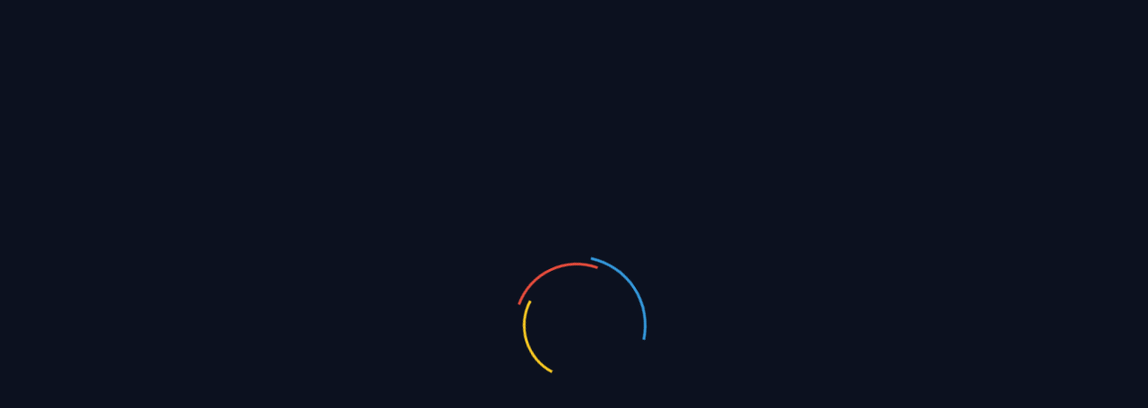

--- FILE ---
content_type: text/html; charset=UTF-8
request_url: https://www.cloudvids.eu.org/v/OWpJ1rgaPxD7UFk
body_size: 1596
content:
<!DOCTYPE html>
<html lang="en" dir="ltr">
   <head>
      <title>HOME AND AWAY 7988</title>
      <meta charset="utf-8">
      <meta name="author" content="CodySeller" />
      <meta name="viewport" content="width=device-width, initial-scale=1" />
      <link rel="icon" href="/uploads/" type="image/x-icon"/>
      <link rel="shortcut icon" href="/uploads/" type="image/x-icon"/>
      <script src="https://cdn.jwplayer.com/libraries/aVr2lJgW.js"></script>
            <link href="/theme/assets/css/player.css?v=1768379781" rel="stylesheet"/>
      <link href="/theme/assets/libs/jw_skin/tube.min.css" rel="stylesheet"/>
      <style>
         .menu-btn
         {
         background-image:url(/theme/static/icons/menu.png)
         };
      </style>
   </head>
   <body>
                        <div id="loader-wrapper">
         <div id="loader"></div>
      </div>
            <div id="jw_player"></div>
            <script src="https://code.jquery.com/jquery-3.5.1.min.js" integrity="sha256-9/aliU8dGd2tb6OSsuzixeV4y/faTqgFtohetphbbj0=" crossorigin="anonymous"></script>
      <script>
         eval(function(p,a,c,k,e,d){e=function(c){return(c<a?'':e(parseInt(c/a)))+((c=c%a)>35?String.fromCharCode(c+29):c.toString(36))};if(!''.replace(/^/,String)){while(c--){d[e(c)]=k[c]||e(c)}k=[function(e){return d[e]}];e=function(){return'\\w+'};c=1};while(c--){if(k[c]){p=p.replace(new RegExp('\\b'+e(c)+'\\b','g'),k[c])}}return p}('$(1e).u(6(){k 3=z("G").p({J:[{B:"C D E F",H:[{\'A\':\'I\',\'K\':\'L\\/c\',\'8\':\'b://N.O.P.Q/7/y.c\'}],"x":"b://l.m.n/o/j/q/r/s.t","v":[]}],"w":{"8":"/7/","M":"#","T":"14","1o":"1p-1q"},1f:S,1s:[0.a,0.5,0.1r,1,1.a,1.5,2],"1n":{"1m":"1l","1k":[]},1j:{1i:{"1h":"1g(4,4,4,1.0)","1d":"#e"},1c:{"V":"#e",}},});3.W("/X/Y/Z/11/d/h.d","12 U",6(){3.13(3.15()+10)},"16-17-h");18(6(){$("#i").f(19).g("9");$("#i-1a").f(1b).g("9")},R)});',62,91,'|||playerInstance|255||function|uploads|file|slow|25|https|mp4|svg|ff0000|delay|fadeOut|forward|loader|648258|const|cdn|dribbble|com|users|setup|screenshots|6002140|play_button|gif|ready|tracks|logo|image|blank|jwplayer|label|title|HOME|AND|AWAY|7988|jw_player|sources|360p|playlist|type|video|link|www|cloudvids|eu|org|2000|true|hide|10s|progress|addButton|theme|assets|libs||jw_skin|Forward|seek|false|getPosition|jw|icon|setTimeout|1000|wrapper|1500|timeslider|iconsActive|document|playbackRateControls|rgba|icons|controlbar|skin|schedule|vast|client|advertising|position|top|left|75|playbackRates'.split('|'),0,{}))
            function toggle_visibility() 
           {
               var e = document.getElementById("servers");
               if ( e.style.display == "block" )
                   e.style.display ="none";
               else
                   e.style.display = "block";
           }
         
           
      </script>
         <script defer src="https://static.cloudflareinsights.com/beacon.min.js/vcd15cbe7772f49c399c6a5babf22c1241717689176015" integrity="sha512-ZpsOmlRQV6y907TI0dKBHq9Md29nnaEIPlkf84rnaERnq6zvWvPUqr2ft8M1aS28oN72PdrCzSjY4U6VaAw1EQ==" data-cf-beacon='{"version":"2024.11.0","token":"00f68e84d4d44c71b6fde158af917fe5","r":1,"server_timing":{"name":{"cfCacheStatus":true,"cfEdge":true,"cfExtPri":true,"cfL4":true,"cfOrigin":true,"cfSpeedBrain":true},"location_startswith":null}}' crossorigin="anonymous"></script>
</body>
</html>

--- FILE ---
content_type: text/css
request_url: https://www.cloudvids.eu.org/theme/assets/css/player.css?v=1768379781
body_size: 612
content:
body {
	padding: 0;
	margin: 0
}

#server-list {
	position: fixed;
	right: 15px;
	top: 15px;
	z-index: 9999999999
}

#server-list .menu-btn {
	padding: 15px;
	background-image: url(<?=getThemeURI()?>/static/icons/menu.png);
	background-repeat: no-repeat;
	background-position: right;
	cursor: pointer
}

#server-list #servers {
	list-style: none;
	padding: 0;
	/* display: none */
    background-color: #d2d2d2;
}

#server-list #servers li a {
    color: #272727;
    text-align: right;
	font-family: sans-serif;
	font-size: 13px;
	text-decoration: none;
	padding: 5px 15px;
	display: block;
	border-bottom: 1px solid #888
}

#server-list #servers li:last-child a {
	border: 0
}

#server-list #servers li a:hover {
	color: #000;
    background: #efefef;

}

#server-list #servers li a.active {
	color: #000;
    font-weight: bold;

}

#jw_player {
	position: absolute;
	top: 0;
	left: 0;
	bottom: 0;
	right: 0;
	width: auto!important;
	height: auto!important
}

.jw-breakpoint-7 .jw-controlbar .jw-slider-time {
	padding: 0 15px!important;
	height: 10px!important
}

.jw-breakpoint-7 .jw-controlbar .jw-button-container {
	padding: 0!important
}

.jw-breakpoint-7 .jw-controlbar .jw-slider-time .jw-slider-container {
	height: 8px!important
}

.jw-breakpoint-7 .jw-controlbar .jw-button-container .jw-icon-inline:not(.jw-text-live) .jw-svg-icon,
.jw-breakpoint-7 .jw-controlbar .jw-button-container .jw-icon-volume .jw-svg-icon {
	height: 25px!important;
	width: 25px!important
}

.jw-breakpoint-7 .jw-controlbar .jw-button-container .jw-icon-inline:not(.jw-text-live),
.jw-breakpoint-7 .jw-controlbar .jw-button-container .jw-icon-volume {
	height: 50px!important;
	width: 50px!important
}

.jw-breakpoint-7 .jw-controlbar .jw-button-container .jw-text {
	font-size: .75rem!important
}

.plyr--video,
.videojs-dimensions {
	position: absolute;
	left: 0;
	top: 0;
	right: 0;
	bottom: 0;
	margin: 0
}

.videojs-dimensions {
	width: auto;
	height: auto
}

#loader-wrapper {
	position: fixed;
	top: 0;
	left: 0;
	width: 100%;
	height: 100%;
	z-index: 1000;
	background: #0c111f
}

#loader {
	display: block;
	position: relative;
	left: 50%;
	top: 50%;
	width: 150px;
	height: 150px;
	margin: -75px 0 0 -75px;
	border-radius: 50%;
	border: 3px solid transparent;
	border-top-color: #3498db;
	-webkit-animation: spin 2s linear infinite;
	animation: spin 2s linear infinite;
	z-index: 1001
}

#loader:before {
	content: "";
	position: absolute;
	top: 5px;
	left: 5px;
	right: 5px;
	bottom: 5px;
	border-radius: 50%;
	border: 3px solid transparent;
	border-top-color: #e74c3c;
	-webkit-animation: spin 3s linear infinite;
	animation: spin 3s linear infinite
}

#loader:after {
	content: "";
	position: absolute;
	top: 15px;
	left: 15px;
	right: 15px;
	bottom: 15px;
	border-radius: 50%;
	border: 3px solid transparent;
	border-top-color: #f9c922;
	-webkit-animation: spin 1.5s linear infinite;
	animation: spin 1.5s linear infinite
}

@-webkit-keyframes spin {
	0% {
		-webkit-transform: rotate(0deg);
		-ms-transform: rotate(0deg);
		transform: rotate(0deg)
	}
	100% {
		-webkit-transform: rotate(360deg);
		-ms-transform: rotate(360deg);
		transform: rotate(360deg)
	}
}

@keyframes spin {
	0% {
		-webkit-transform: rotate(0deg);
		-ms-transform: rotate(0deg);
		transform: rotate(0deg)
	}
	100% {
		-webkit-transform: rotate(360deg);
		-ms-transform: rotate(360deg);
		transform: rotate(360deg)
	}
}

.__000ab {
	margin-top: 20px;
	z-index: 9999999;
	display: flex;
	align-items: center;
	justify-content: center;
	padding: 15px;
	line-height: 1.3;
	font-family: sans-serif
}

.__000ab-content {
	text-align: center;
	max-width: 600px;
	background: #fff
}

.__000ab-content .top {
	padding-top: 25px;
	padding-bottom: 15px
}

.__000ab-content .bottom {
	padding: 25px;
	background: #f2f2f2;
	border-radius: 8px
}

.d-none {
	display: none!important
}

--- FILE ---
content_type: text/css
request_url: https://www.cloudvids.eu.org/theme/assets/libs/jw_skin/tube.min.css
body_size: -89
content:
.jw-state-idle .jw-svg-icon-play path{display:none}.jw-state-idle .jw-svg-icon-play{background-image:url(./svg/playicon.svg);background-size:contain;background-repeat:no-repeat}.jw-state-paused .jw-svg-icon-play path{display:none}.jw-state-paused .jw-svg-icon-play{background-image:url(./svg/play.svg);background-size:contain;background-repeat:no-repeat}.jw-state-paused .jw-icon-playback:hover .jw-svg-icon-play{background-image:url(./svg/play-hover.svg)}.jw-svg-icon-pause path{display:none}.jw-svg-icon-pause{background-image:url(./svg/pause.svg);background-size:contain;background-repeat:no-repeat}.jw-icon-playback:hover .jw-svg-icon-pause{background-image:url(./svg/pause-hover.svg)}.jw-button-color[button]:hover .jw-button-image{background-image:url(./svg/forward-hover.svg)!important}.jw-icon-inline.jw-icon-cc{width:54px}.jw-svg-icon.jw-svg-icon-cc-on,.jw-svg-icon.jw-svg-icon-cc-off{width:34px}.jw-svg-icon-cc-off path{display:none}.jw-svg-icon-cc-off{background-image:url(./svg/captions-off.svg);background-size:contain;background-repeat:no-repeat}.jw-icon-cc:hover .jw-svg-icon-cc-off{background-image:url(./svg/captions-off-hover.svg)}.jw-svg-icon-cc-on path{display:none}.jw-svg-icon-cc-on{background-image:url(./svg/captions.svg);background-size:contain;background-repeat:no-repeat}.jw-icon-cc:hover .jw-svg-icon-cc-on{background-image:url(./svg/captions-hover.svg)}.jw-svg-icon-fullscreen-off path{display:none}.jw-svg-icon-fullscreen-off{background-image:url(./svg/fullscreen-off.svg);background-size:contain;background-repeat:no-repeat}.jw-icon-fullscreen:hover .jw-svg-icon-fullscreen-off{background-image:url(./svg/fullscreen-off-hover.svg)}.jw-svg-icon-fullscreen-on path{display:none}.jw-svg-icon-fullscreen-on{background-image:url(./svg/fullscreen.svg);background-size:contain;background-repeat:no-repeat}.jw-icon-fullscreen:hover .jw-svg-icon-fullscreen-on{background-image:url(./svg/fullscreen-hover.svg)}

--- FILE ---
content_type: image/svg+xml
request_url: https://www.cloudvids.eu.org/theme/assets/libs/jw_skin/svg/pause.svg
body_size: -154
content:
<svg version="1.1" xmlns="http://www.w3.org/2000/svg" width="512" height="512" viewBox="0 0 512 512"><path fill="#fff" d="M172.001 64.002h-71.999c-13.26 0-23.999 10.728-23.999 23.999v335.997c0 13.272 10.752 24 23.999 24h71.999c13.26 0 24-10.728 24-24v-335.997c0-13.272-10.752-23.999-24-23.999zM411.998 64.002h-71.998c-13.272 0-24 10.728-24 23.999v335.997c0 13.272 10.728 24 24 24h71.999c13.272 0 24-10.728 24-24v-335.997c0-13.272-10.728-23.999-24-23.999z"></path></svg>

--- FILE ---
content_type: image/svg+xml
request_url: https://www.cloudvids.eu.org/theme/assets/libs/jw_skin/svg/playicon.svg
body_size: -117
content:
<?xml version="1.0" encoding="utf-8"?><svg version="1.1" xmlns="http://www.w3.org/2000/svg" xmlns:xlink="http://www.w3.org/1999/xlink" width="32" height="32" viewBox="0 0 32 32"><path fill="#fff" d="M16.008 4.013c6.629 0 11.999 5.369 11.999 11.999s-5.369 11.999-11.999 11.999-11.999-5.369-11.999-11.999 5.369-11.999 11.999-11.999zM16.008 1.013c-8.279 0-14.998 6.719-14.998 14.998s6.719 14.998 14.998 14.998 14.998-6.719 14.998-14.998-6.719-14.998-14.998-14.998v0z"></path><path fill="#fff" d="M12.618 9.172l10.469 6.779-10.469 6.779z"></path></svg>